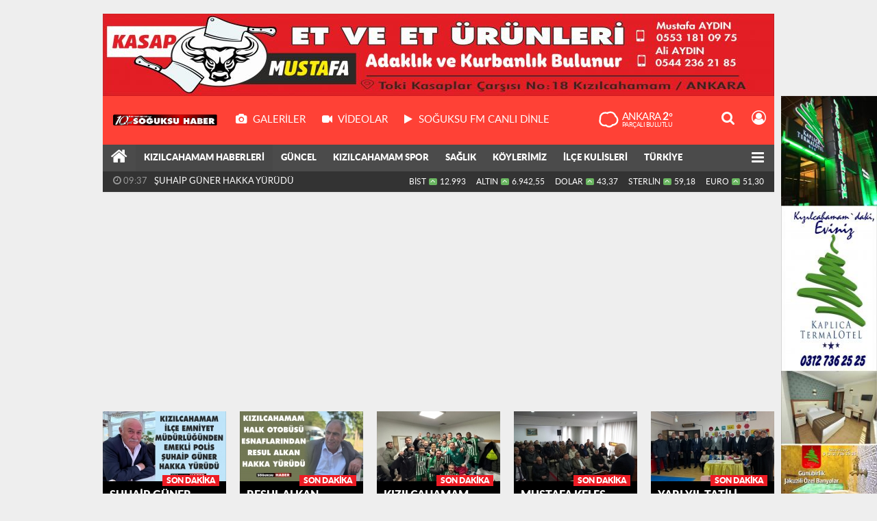

--- FILE ---
content_type: text/html; charset=utf-8
request_url: https://www.soguksuhaber.com/kizilcahamam-haberleri/leylekler-bahari-mujdeledi-h3635.html
body_size: 16349
content:
<!DOCTYPE html>
<html lang="tr" class="hs-rise hs-module-haber hsa-header-boxed hs-logo- hsa-media-white hsa-line-black hsa-headlines-wide hsa-headlines-20  no-inlinesvg hs-site-center  without-a510">
  <head>
    <title>LEYLEKLER BAHARI MÜJDELEDİ</title>
<meta charset="utf-8">
<!--meta name="viewport" content="width=device-width, initial-scale=1.0"-->
<meta name="description" content="Kızılcahamamda onlarca leyleğin yaşadığı "Leylek Apartmanı" olarak bilinen bölge leyleklerin gelmesi ile şenlendi." />
<meta name="keywords" content="" />
<meta name="news_keywords" content="" />
<meta name="robots" content="noodp"/>
<meta name="author" content="Yöremizden Dünyaya.. Soguksuhaber.com" />
<meta name="theme-color" content="#ff4136"><meta property="og:site_name" content="Yöremizden Dünyaya.. Soguksuhaber.com" />
<meta property="og:title" content="LEYLEKLER BAHARI MÜJDELEDİ" />
<meta property="og:description" content="Kızılcahamamda onlarca leyleğin yaşadığı "Leylek Apartmanı" olarak bilinen bölge leyleklerin gelmesi ile şenlendi." />
    <meta property="og:image" content="https://www.soguksuhaber.com/images/haberler/leylekler_bahari_mujdeledi_h3635.jpg" />
<meta property="og:type" content="article" />
<meta property="og:url" content="https://www.soguksuhaber.com/kizilcahamam-haberleri/leylekler-bahari-mujdeledi-h3635.html" /><meta http-equiv="refresh" content="120" /><meta name="twitter:card" content="summary_large_image" />
<meta property="og:title" content="LEYLEKLER BAHARI MÜJDELEDİ" />
<meta name="twitter:url" content="http://www.soguksuhaber.com/kizilcahamam-haberleri/leylekler-bahari-mujdeledi-h3635.html" />
<meta name="twitter:domain" content="https://www.soguksuhaber.com/" />
<meta name="twitter:site" content="" />
<meta name="twitter:title" content="LEYLEKLER BAHARI MÜJDELEDİ" />
<meta name="twitter:description" content=" Kızılcahamamda onlarca leyleğin yaşadığı "Leylek Apartmanı" olarak bilinen bölge, leyleklerin gelmesi ile şenlendi." />
<meta name="twitter:image:src" content="https://www.soguksuhaber.com/images/haberler/leylekler_bahari_mujdeledi_h3635.jpg" />
<meta property="og:image:type" content="image/jpeg" />
<meta property="og:image:width" content="925" />
<meta property="og:image:height" content="335" />

<link rel="alternate" href="https://www.soguksuhaber.com/m/kizilcahamam-haberleri/leylekler-bahari-mujdeledi-h3635.html" hreflang="tr" media="only screen and (max-width: 640px)"/>

<link href="https://www.soguksuhaber.com/_themes/hs-rise/style/compress.css" rel="stylesheet"/>
<link href="https://www.soguksuhaber.com/_themes/hs-rise/style/renk.css" rel="stylesheet"/><link href="https://www.soguksuhaber.com/_themes/hs-rise/style/print.css" rel="stylesheet" media="print"/>

<link rel="shortcut icon" href="https://www.soguksuhaber.com/_themes/hs-rise/images/favicon.ico"><link rel="canonical" href="https://www.soguksuhaber.com/kizilcahamam-haberleri/leylekler-bahari-mujdeledi-h3635.html">

<link rel="amphtml" href="https://www.soguksuhaber.com/haber/amp/3635">  <link rel="image_src" type="image/jpeg" href="https://www.soguksuhaber.com/images/haberler/leylekler_bahari_mujdeledi_h3635.jpg" />

<meta name="dc.language" content="tr">
<meta name="dc.source" content="https://www.soguksuhaber.com/">
<meta name="dc.title" content="LEYLEKLER BAHARI MÜJDELEDİ">
<meta name="dc.keywords" content="">
<meta name="dc.description" content="Kızılcahamamda onlarca leyleğin yaşadığı "Leylek Apartmanı" olarak bilinen bölge leyleklerin gelmesi ile şenlendi.">

<link rel="dns-prefetch" href="//www.soguksuhaber.com">
<link rel="dns-prefetch" href="//www.google-analytics.com">
<link rel="dns-prefetch" href="//fonts.gstatic.com">
<link rel="dns-prefetch" href="//mc.yandex.ru">
<link rel="dns-prefetch" href="//fonts.googleapis.com">
<link rel="dns-prefetch" href="//pagead2.googlesyndication.com">
<link rel="dns-prefetch" href="//googleads.g.doubleclick.net">
<link rel="dns-prefetch" href="//google.com">
<link rel="dns-prefetch" href="//gstatic.com">
<link rel="dns-prefetch" href="//connect.facebook.net">
<link rel="dns-prefetch" href="//graph.facebook.com">
<link rel="dns-prefetch" href="//linkedin.com">
<link rel="dns-prefetch" href="//ap.pinterest.com">


<!--[if gte IE 9]>
<style type="text/css">.gradient {filter: none;}</style>
<![endif]-->
<!--[if IE 7]>
<style type="text/css">.reklam.dikey.sol .fixed{margin-left:-px;}</style>
<![endif]-->

<style media="print">
  .page-header.article-header:before {
    content: '';
    background-image: url(https://www.soguksuhaber.com/images/banner/soYuksu.png);
    background-size: contain;
    background-repeat: no-repeat;
    display: block;
    height: 90px;
    margin-bottom: 20px;
  }
</style>

<script type="text/javascript">
var site_url = 'https://www.soguksuhaber.com/',
tema = 'hs-rise',
surum = '1.0.5',
sistem = '5.9.3',
theme_path = 'https://www.soguksuhaber.com/_themes/hs-rise/',
ajax_url = '_ajax/',
int_ayar = '6000',
cat_limit = '12',
headerayar = 'boxed',
poll_voted = '',
comment_approved = '',
lazyload = '0',
twitter_user  = '',
facebook_user = 'https://www.facebook.com/soguksuhaber',
popup_saat = '0',
yorum_harf_ayar = '1',
iftara_kalan_sure = '0',
namaz_default = 'ankara',
youtube_ch = '0',
uye_gir = 'Üye Girişi',
uye_ol = 'Üye Ol',
cikis_yap = 'Çıkış Yap',
hs_goster = 'Göster',
hs_gizle = 'Gizle',
hs_yorumun_devami = 'Yorumun Devamı',
hs_yrm_bos = 'Yorum alanı boş!',
hs_yrm_adyok = 'Adınızı girmediniz.',
hs_yorum_kor = 'Güvenlik sebebiyle yorum gönderme 15 saniyede bir kez yapılmalıdır!',
hs_hata = 'Hata!',
hs_data_table = '//service.tebilisim.com/puandurumu_json.php',
haber_id = '3635',baglan_fb = 'Facebook ile Bağlan',
analitik_ga = 'UA-28962579-1';
</script>


    <!--[if lt IE 9]>
      <script src="https://html5shim.googlecode.com/svn/trunk/html5.js"></script>
    <![endif]-->

    
  </head>
  <body class="hs-lch">

    
    
          <div class="row-fluid text-center reklam1"><a href="https://www.soguksuhaber.com/banner.php?id=94" target="_blank" rel="nofollow"><img src="https://www.soguksuhaber.com/thumb.php?src=https://www.soguksuhaber.com/images/banner/KASAP_MUSTAFA_SOYUKSUHABER_SYTE.jpg&w=980&h=120&q=80" width="980" height="120" style="width:980px;height: 120px;border:0" alt="banner94" class="img-responsive"/></a></div>
      
          
    <div class="hs-wrapper">

      <div class="hs-header-container hs-box-shadow hs-head-font clearfix">

  <div class="hs-header-main clearfix">

    
    
    <div class="hs-header-free">

      <div class="hs-top-line color-header-top clearfix">

        <div class="hs-header-wrapper clearfix font15">

                    <div class="hs-logo-w pull-left">

            <h6 class="hs-logo">
              <a href="https://www.soguksuhaber.com/">
                <img src="https://www.soguksuhaber.com/images/banner/soYuksu.png" alt="LEYLEKLER BAHARI MÜJDELEDİ"  style="margin-top:26.975px"/>
              </a>
            </h6>

          </div>
          
          <div class="hs-nav pull-left">

            <div class="hs-menu">

                                    <a href="https://www.soguksuhaber.com/galeri/" class="hs-nav-link hs-ripple hs-nav-gallery"><i class="fa fa-camera"></i><span> Galeriler</span></a>
                  
                                    <a href="https://www.soguksuhaber.com/webtv/" class="hs-nav-link hs-ripple hs-nav-video"><i class="fa fa-video-camera"></i><span> Videolar</span></a>
                  
                  
                  
                                    <a href="http://www.soguksufm.com/CanliDinle.aspx" class="hs-nav-link hs-ripple hs-nav-extra hs-order-last"><i class="fa fa-play"></i><span> SOĞUKSU FM CANLI DİNLE</span></a>
                  
                  <!--
                  <a href="https://www.soguksuhaber.com/sondakika-haberler.html" title="Son Dakika Haberleri" class="hs-nav-link hs-ripple "><i class="fa fa-flash"></i><span> Son Dakika</span></a>
                  -->

            </div>
          </div>
          <!-- hs-nav -->

          <div class="hs-top-right pull-right">


                    <div class="hs-wt-container pull-left">
            <canvas id="weather" width="30" height="30"></canvas>
            <div class="durum pull-right">
              <div class="hs-wt-city">Ankara <span>2°</span></div>
              <small class="hs-wt-desc">parçalı bulutlu</small>
            </div>
          </div>
          
            <div class="hs-menu hs-menu-tools pull-right">

              <a href="#hs-arama" data-toggle="modal" class="hs-nav-link hs-ripple hs-nav-search hs-order-first"><i class="fa fa-search"></i></a>

              <a href="#" data-href="#hs-uyelik" class="hs-nav-link hs-ripple hs-nav-modal hs-nav-account hs-order-last"><i class="fa fa-user-circle-o"></i></a>

            </div>

          </div>

        </div>
         <!-- hs-header-wrapper -->

      </div>
      <!-- hs-top-line -->

      <div  data-spy="affix" class="hs-nav hs-nav-superb hs-cant-select color-header-bottom clearfix">

        <div class="hs-header-wrapper clearfix font13 latowebblack">

          <div class="hs-menu">

            <a href="https://www.soguksuhaber.com/" class="hs-nav-link hs-ripple hs-nav-home hs-order-0 hs-order-first" title="Haber"><i class="fa fa-home"></i></a>

                          <a title="KIZILCAHAMAM HABERLERİ Haberleri" href="https://www.soguksuhaber.com/kizilcahamam-haberleri/" id="k1" class="hs-nav-link hs-ripple hs-nav-1 current hs-order-1"   >KIZILCAHAMAM HABERLERİ</a>
<a title="GÜNCEL Haberleri" href="https://www.soguksuhaber.com/guncel/" id="k2" class="hs-nav-link hs-ripple hs-nav-2 hs-order-2"   >GÜNCEL</a>
<a title="KIZILCAHAMAM SPOR Haberleri" href="https://www.soguksuhaber.com/kizilcahamam-spor/" id="k5" class="hs-nav-link hs-ripple hs-nav-5 hs-order-3"   >KIZILCAHAMAM SPOR</a>
<a title="SAĞLIK Haberleri" href="https://www.soguksuhaber.com/saglik/" id="k6" class="hs-nav-link hs-ripple hs-nav-6 hs-order-4"   >SAĞLIK</a>
<a title="KÖYLERİMİZ Haberleri" href="https://www.soguksuhaber.com/koylerimiz/" id="k7" class="hs-nav-link hs-ripple hs-nav-7 hs-order-5"   >KÖYLERİMİZ</a>
<a title="İLÇE KULİSLERİ Haberleri" href="https://www.soguksuhaber.com/ilce-kulisleri/" id="k9" class="hs-nav-link hs-ripple hs-nav-9 hs-order-6"   >İLÇE KULİSLERİ</a>
<a title="TÜRKİYE Haberleri" href="https://www.soguksuhaber.com/turkiye/" id="k10" class="hs-nav-link hs-ripple hs-nav-10 hs-order-7"   >TÜRKİYE</a>
<a title="OTEL & KONAKLAMA Haberleri" href="https://www.soguksuhaber.com/otel-konaklama/" id="k12" class="hs-nav-link hs-ripple hs-nav-12 hs-order-8"   >OTEL & KONAKLAMA</a>
            
            
            
          </div>


          <div class="hs-nav-toggle hs-nav-link hs-ripple" ><i class="fa fa-bars"></i></div>
        </div>

      </div>
      <!-- hs-nav-superb -->

    </div> <!-- hs-header-free -->

  </div>

  <div class="hs-header-line  clearfix">
    <div class="hs-header-wrapper clearfix">

      <div class="hs-lm-container font12">

        <div id="haber-bandi" class="carousel slide">
          <div class="carousel-inner">
                      <div class="item hs-lm-item active">
              <span class="hs-lm-time">
                <i class="fa fa-clock-o"></i> <span>09:37</span>
              </span>
              <a href="https://www.soguksuhaber.com/kizilcahamam-haberleri/suhaip-guner-hakka-yurudu-h10286.html" title="ŞUHAİP GÜNER HAKKA YÜRÜDÜ"  class="hs-lm-title">ŞUHAİP GÜNER HAKKA YÜRÜDÜ</a>
            </div>
                        <div class="item hs-lm-item">
              <span class="hs-lm-time">
                <i class="fa fa-clock-o"></i> <span>11:07</span>
              </span>
              <a href="https://www.soguksuhaber.com/kizilcahamam-haberleri/resul-alkan-hakka-yurudu-h10284.html" title="RESUL ALKAN HAKKA YÜRÜDÜ"  class="hs-lm-title">RESUL ALKAN HAKKA YÜRÜDÜ</a>
            </div>
                        <div class="item hs-lm-item">
              <span class="hs-lm-time">
                <i class="fa fa-clock-o"></i> <span>10:35</span>
              </span>
              <a href="https://www.soguksuhaber.com/kizilcahamam-haberleri/kizilcahamam-belediyespor-rakibini-9-0-yendi-h10283.html" title="KIZILCAHAMAM BELEDİYESPOR RAKİBİNİ 9-0 YENDİ"  class="hs-lm-title">KIZILCAHAMAM BELEDİYESPOR RAKİBİNİ 9-0 YENDİ</a>
            </div>
                        <div class="item hs-lm-item">
              <span class="hs-lm-time">
                <i class="fa fa-clock-o"></i> <span>13:36</span>
              </span>
              <a href="https://www.soguksuhaber.com/kizilcahamam-haberleri/mustafa-keles-yeniden-oda-baskani-secildi-h10282.html" title="MUSTAFA KELEŞ YENİDEN ODA BAŞKANI SEÇİLDİ"  class="hs-lm-title">MUSTAFA KELEŞ YENİDEN ODA BAŞKANI SEÇİLDİ</a>
            </div>
                        <div class="item hs-lm-item">
              <span class="hs-lm-time">
                <i class="fa fa-clock-o"></i> <span>13:32</span>
              </span>
              <a href="https://www.soguksuhaber.com/kizilcahamam-haberleri/karneler-alindi-yari-yil-tatili-basladi-2-h10281.html" title="KARNELER ALINDI YARI YIL TATİLİ BAŞLADI"  class="hs-lm-title">KARNELER ALINDI YARI YIL TATİLİ BAŞLADI</a>
            </div>
                        <div class="item hs-lm-item">
              <span class="hs-lm-time">
                <i class="fa fa-clock-o"></i> <span>13:20</span>
              </span>
              <a href="https://www.soguksuhaber.com/kizilcahamam-haberleri/leo-premium-giyim-magazasi-acildi-h10279.html" title="LEO PREMİUM GİYİM MAĞAZASI AÇILDI"  class="hs-lm-title">LEO PREMİUM GİYİM MAĞAZASI AÇILDI</a>
            </div>
                        <div class="item hs-lm-item">
              <span class="hs-lm-time">
                <i class="fa fa-clock-o"></i> <span>13:16</span>
              </span>
              <a href="https://www.soguksuhaber.com/kizilcahamam-haberleri/kizilcahamam-armada-avm-de-tanitiliyor-2-h10278.html" title="KIZILCAHAMAM ARMADA AVM&#039;DE TANITILIYOR"  class="hs-lm-title">KIZILCAHAMAM ARMADA AVM&#039;DE TANITILIYOR</a>
            </div>
                        <div class="item hs-lm-item">
              <span class="hs-lm-time">
                <i class="fa fa-clock-o"></i> <span>08:54</span>
              </span>
              <a href="https://www.soguksuhaber.com/kizilcahamam-haberleri/bugun-mirac-kandili-5-h10276.html" title="BUGÜN MİRAÇ KANDİLİ"  class="hs-lm-title">BUGÜN MİRAÇ KANDİLİ</a>
            </div>
                        <div class="item hs-lm-item">
              <span class="hs-lm-time">
                <i class="fa fa-clock-o"></i> <span>08:51</span>
              </span>
              <a href="https://www.soguksuhaber.com/kizilcahamam-haberleri/ankarada-birlik-dernegi-baskan-ceylani-agirladi-h10275.html" title="ANKARADA BİRLİK DERNEĞİ BAŞKAN  CEYLANI AĞIRLADI"  class="hs-lm-title">ANKARADA BİRLİK DERNEĞİ BAŞKAN  CEYLANI AĞIRLADI</a>
            </div>
                        <div class="item hs-lm-item">
              <span class="hs-lm-time">
                <i class="fa fa-clock-o"></i> <span>14:16</span>
              </span>
              <a href="https://www.soguksuhaber.com/kizilcahamam-haberleri/esen-keskin-camlidere-ilce-milli-egitim-muduru-oldu-h10274.html" title="ESEN KESKİN ÇAMLIDERE İLÇE MİLLİ EĞİTİM MÜDÜRÜ OLDU"  class="hs-lm-title">ESEN KESKİN ÇAMLIDERE İLÇE MİLLİ EĞİTİM MÜDÜRÜ OLDU</a>
            </div>
                      </div>
        </div>

      </div>

      <div class="pull-right">

                <div class="hs-cr-container font12">
          <div class="hs-cr-div hs-cr-bist">
            <div class="hs-cr-line first">
              BİST<span class="hs-cr-status fa fa-angle-up"></span>
            </div>
            <div class="hs-cr-line second">
              <span class="hs-cr-rate">12.993</span>
            </div>
          </div>
          <div class="hs-cr-div hs-cr-altin">
            <div class="hs-cr-line first">
              ALTIN<span class="hs-cr-status fa fa-angle-up"></span>
            </div>
            <div class="hs-cr-line second">
              <span class="hs-cr-rate">6.942,55</span>
            </div>
          </div>
          <div class="hs-cr-div hs-cr-dolar">
            <div class="hs-cr-line first">
              DOLAR<span class="hs-cr-status fa fa-angle-up"></span>
            </div>
            <div class="hs-cr-line second">
              <span class="hs-cr-rate">43,37</span>
            </div>
          </div>
          <div class="hs-cr-div hs-cr-sterlin">
            <div class="hs-cr-line first">
              STERLİN<span class="hs-cr-status fa fa-angle-up"></span>
            </div>
            <div class="hs-cr-line second">
              <span class="hs-cr-rate">59,18</span>
            </div>
          </div>
          <div class="hs-cr-div hs-cr-euro">
            <div class="hs-cr-line first">
              EURO<span class="hs-cr-status fa fa-angle-up"></span>
            </div>
            <div class="hs-cr-line second">
              <span class="hs-cr-rate">51,30</span>
            </div>
          </div>
        </div>
        
      </div>

    </div>

  </div>
  <!-- hs-header-line -->

</div>

      
      <div class="container hs-go-center shadow">
        <div class="hs-row hs-top-block">
          
<div data-hsm="banner" data-hsid="87" class="reklam-fluid reklam reklam106"><script async src="//pagead2.googlesyndication.com/pagead/js/adsbygoogle.js"></script>
<!-- reklam1 -->
<ins class="adsbygoogle"
 style="display:block"
 data-ad-client="ca-pub-5868557548729269"
 data-ad-slot="9650947361"
 data-ad-format="auto"></ins>
<script>
(adsbygoogle = window.adsbygoogle || []).push({});
</script></div>
<div class="hs-cuff-container hs-cuff-five hs-head-font hs-margin-bottom clearfix">
    <div data-hsm="haberler" data-hsid="10286" class="span hs-item hs-box-shadow hs-img-hoverX sondakika">
    <a href="https://www.soguksuhaber.com/kizilcahamam-haberleri/suhaip-guner-hakka-yurudu-h10286.html" title="ŞUHAİP GÜNER HAKKA YÜRÜDÜ" >
      <div class="hs-item-img">
        <img src="https://www.soguksuhaber.com/images/haberler/ustmanset/2026/01/70a6d215-17da-4c36-9f73-f7cb6106fdda.jpg" alt="ŞUHAİP GÜNER HAKKA YÜRÜDÜ"  />
      </div>
            <div class="sondakikaText latowebblack hs-font-up">Son Dakika</div>      <div class="hs-item-title">ŞUHAİP GÜNER HAKKA YÜRÜDÜ</div>
          </a>
  </div>
    <div data-hsm="haberler" data-hsid="10284" class="span hs-item hs-box-shadow hs-img-hoverX sondakika">
    <a href="https://www.soguksuhaber.com/kizilcahamam-haberleri/resul-alkan-hakka-yurudu-h10284.html" title="RESUL ALKAN HAKKA YÜRÜDÜ" >
      <div class="hs-item-img">
        <img src="https://www.soguksuhaber.com/images/haberler/ustmanset/2026/01/09781dc9-9756-47fa-a172-1a0dff8342fa.jpg" alt="RESUL ALKAN HAKKA YÜRÜDÜ"  />
      </div>
            <div class="sondakikaText latowebblack hs-font-up">Son Dakika</div>      <div class="hs-item-title">RESUL ALKAN HAKKA YÜRÜDÜ</div>
          </a>
  </div>
    <div data-hsm="haberler" data-hsid="10283" class="span hs-item hs-box-shadow hs-img-hoverX sondakika">
    <a href="https://www.soguksuhaber.com/kizilcahamam-haberleri/kizilcahamam-belediyespor-rakibini-9-0-yendi-h10283.html" title="KIZILCAHAMAM BELEDİYESPOR RAKİBİNİ 9-0 YENDİ" >
      <div class="hs-item-img">
        <img src="https://www.soguksuhaber.com/images/haberler/ustmanset/2026/01/619111813_1299861258617475_3166862240986983703_n.jpg" alt="KIZILCAHAMAM BELEDİYESPOR RAKİBİNİ 9-0 YENDİ"  />
      </div>
            <div class="sondakikaText latowebblack hs-font-up">Son Dakika</div>      <div class="hs-item-title">KIZILCAHAMAM BELEDİYESPOR RAKİBİNİ 9-0 YENDİ</div>
          </a>
  </div>
    <div data-hsm="haberler" data-hsid="10282" class="span hs-item hs-box-shadow hs-img-hoverX sondakika">
    <a href="https://www.soguksuhaber.com/kizilcahamam-haberleri/mustafa-keles-yeniden-oda-baskani-secildi-h10282.html" title="MUSTAFA KELEŞ YENİDEN ODA BAŞKANI SEÇİLDİ" >
      <div class="hs-item-img">
        <img src="https://www.soguksuhaber.com/images/haberler/ustmanset/2026/01/617991360_1298245902112344_1992210360462967677_n.jpg" alt="MUSTAFA KELEŞ YENİDEN ODA BAŞKANI SEÇİLDİ"  />
      </div>
            <div class="sondakikaText latowebblack hs-font-up">Son Dakika</div>      <div class="hs-item-title">MUSTAFA KELEŞ YENİDEN ODA BAŞKANI...</div>
          </a>
  </div>
    <div data-hsm="haberler" data-hsid="10281" class="span hs-item hs-box-shadow hs-img-hoverX sondakika">
    <a href="https://www.soguksuhaber.com/kizilcahamam-haberleri/karneler-alindi-yari-yil-tatili-basladi-2-h10281.html" title="KARNELER ALINDI YARI YIL TATİLİ BAŞLADI" >
      <div class="hs-item-img">
        <img src="https://www.soguksuhaber.com/images/haberler/ustmanset/2026/01/615558955_18096203858508464_8284521451775673487_n.jpg" alt="KARNELER ALINDI YARI YIL TATİLİ BAŞLADI"  />
      </div>
            <div class="sondakikaText latowebblack hs-font-up">Son Dakika</div>      <div class="hs-item-title">YARI YIL TATİLİ BAŞLADI</div>
          </a>
  </div>
  
</div>


        </div>
      </div>

      
      <div class="container hs-go-center hs-main-container hs-rise nopadding" >

      
      
      
      
      <div class="row">

                <div class="page-header article-header">
          <h3 class="title hs-share-title hs-title-font-2">LEYLEKLER BAHARI MÜJDELEDİ</h3>
          <p class="lead hs-head-font"> Kızılcahamamda onlarca leyleğin yaşadığı "Leylek Apartmanı" olarak bilinen bölge, leyleklerin gelmesi ile şenlendi.</p>
        </div>
                
        <!-- Sol Blok -->
        <div id="main" class="span8 fix">
          
<div id="haberler">
  <div class="haber-kapsa haber-3635">
  <article id="haber-3635" class="clearfix">

    
          <header style="display:none">
        <h1>LEYLEKLER BAHARI MÜJDELEDİ</h1>
        <p> Kızılcahamamda onlarca leyleğin yaşadığı "Leylek Apartmanı" olarak bilinen bölge, leyleklerin gelmesi ile şenlendi.</p>
      </header>
    

      <div class="hs-article-editor clearfix" >
                  <div class="hs-editor">
                        <div class="hs-editor-img pull-left">
              <img src="https://www.soguksuhaber.com/_themes/hs-rise/images/no_author.jpg" alt="uğur demirbaş" />
            </div>
                        <div class="hs-editor-name pull-left">
              uğur demirbaş            </div>
          </div>
                <div class="pull-right muted"><i class="fa fa-calendar" aria-hidden="true"></i> <span class="tarih-degistir" data-date="2016-04-04 17:23:23">04 Nisan 2016 Pazartesi 17:23</span></div>
        <div class="pull-right muted" style="margin-right:20px;"><i class="fa fa-eye" aria-hidden="true"></i> <b class="hit-haber3635">863</b> Okunma</div>      </div>

              <div class="clearfix newspic">
      <span>
        <img src="https://www.soguksuhaber.com/images/haberler/leylekler_bahari_mujdeledi_h3635.jpg" alt="LEYLEKLER BAHARI MÜJDELEDİ" title="LEYLEKLER BAHARI MÜJDELEDİ" />
      </span>
    </div>

    <div class="hs-article-tools hs-margin-bottom clearfix">
      <div id="paylas" class="hs-paylas paylas-haber-3635"></div>
      
<div class="hs-character hs-head-font secilemez">
  <span class="print hs-bgch" onclick="javascript:window.print()"><i class="fa fa-print print" aria-hidden="true"></i></span>
  <span onclick="textClear(3635,'haber')" class="font hs-bgch"><i class="fa fa-undo" aria-hidden="true"></i></span>
  <span onclick="textUp(3635,'haber')" class="text_bigger hs-bgch"><i class="fa fa-font" aria-hidden="true"></i><i class="fa fa-plus" aria-hidden="true"></i></span>
  <span onclick="textDown(3635,'haber')" class="text_smaller hs-bgch"><i class="fa fa-font" aria-hidden="true"></i><i class="fa fa-minus" aria-hidden="true"></i></span>
</div>
    </div>
      

  <div id="newstext" class="clearfix page-content content-detail hs-haber3635-tt">
    
                        <div id="newsbody"><div id="news_content" class="text_content" itemprop="articleBody">
<p>&#160;Kızılcahamamda onlarca leyleğin yaşadığı "Leylek Apartmanı"  olarak bilinen bölge, leyleklerin gelmesi ile şenlendi.</p>
<p>Baharın  müjdecisi olarak bilinen leylekler&#160; Kızılcahamamda  kendilerini gösterdi. İlçenin girişinde bir benzin istasyonunda Leylek  Apartmanı olarak bilinen bölgeye onlarca leylek yuva kurdu. Kızılcahamam  halkının da çok sevdiği leylekler için benzin istasyonundaki leylek  yuvaları, 300 bin TL para harcanarak işadamı Ömer İlhan tarafından  yaptırılmıştı.</p>
</div>
<div style="overflow: hidden; color: rgb(0, 0, 0); background-color: rgb(255, 255, 255); text-align: left; text-decoration: none; border: medium none;"></div></div>
        <div data-hsm="banner" data-hsid="88" class="reklam reklam136 text-center"><script async src="//pagead2.googlesyndication.com/pagead/js/adsbygoogle.js"></script>
<!-- reklam1 -->
<ins class="adsbygoogle"
 style="display:block"
 data-ad-client="ca-pub-5868557548729269"
 data-ad-slot="9650947361"
 data-ad-format="auto"></ins>
<script>
(adsbygoogle = window.adsbygoogle || []).push({});
</script></div>                
    <div class="clearfix muted pull-right"><i>Son Güncelleme:</i> <span>04.04.2016 17:51</span></div>  </div>

  </article>

  
  
  <div id="yorumyap" style="margin:0"></div>
  
      <div class="hs-box-comments clearfix">
      <div class="hs-single-header hs-head-font hs-font-up clearfix">
        <div class="hs-header-title hs-bcd pull-left"><i class="fa fa-comments-o" aria-hidden="true"></i> Yorumlar</div>
      </div>
              <div id="yorumlar">
            <ul class="nav nav-tabs" id="ytab">
              <li class="active"><a href="#yorumpanel" data-toggle="tab">Yorum Gönder <span class="label label-important">1</span></a></li>
               <li><a href="#facebookpanel" class="fbyorum hs-sdch" data-toggle="tab">Facebook Yorumları <span class="label label-inverse"><fb:comments-count href="https://www.soguksuhaber.com/kizilcahamam-haberleri/leylekler-bahari-mujdeledi-h3635.html">0</fb:comments-count></span></a></li>            </ul>

            <div class="tab-content">
                              <div class="tab-pane active" id="yorumpanel">
                                    <div id="yp3635" class="yorumlar panel">
                    <div id="yorumpaneli" class="row-fluid">
                    <form  name="comment" class="comment_form clearfix" id="addcomment">
                        <div class="span1">
                                                        <img src="https://www.soguksuhaber.com/_themes/hs-rise/images/no_author.jpg" alt="Avatar" class="img-rounded"/>                        </div>
                        <div class="span11">
                            <div class="row-fluid">
                                <div class="input-prepend span6">
                                    <span class="add-on">Adınız</span>
                                    <input name="isim"  class="span10 adsoyad" type="text"  id="adsoyad" size="30" maxlength="50"  title="Ad soyad gerekli!" />
                                </div>
                            </div>
                            <textarea name="yorum" maxlength="1000" class="span12" id="comment_field" onkeyup="textKey(this.form)" placeholder="Yorum yazmak için bu alanı kullanabilirsiniz. Yorum yazarken lütfen aşağıda yazılan uyarıları göz önünde bulundurunuz!"></textarea>
                            <div class="span12" style="margin:0;">
                            <div class="answer span5" style="display:none;">Yanıt: <b>@name</b> <a href="javascript:void(0)" class="kaldir">x</a></div>
                            <a href="javascript:void(0)" onclick="javascript:comment_send(3635);return false;" class="btn hs-sdch btn-warning pull-right">Yorum Gönder</a>
                            <div class="karakter span4 pull-right">Kalan Karakter: <input name="character" id="character" disabled size="3" value="1000"></div></div>
                        </div>
                        <input type="hidden" name="hid" value="3635" />
                        <input type="hidden" name="uid" value="0" />
                        <input type="hidden" name="tip" value="haber" />
                        <input type="hidden" name="cevap" value="" class="answer" />
                        <input type="hidden" name="cevap_id" value="0" class="cevap_id" />
                        <input type="hidden" name="token" value="e2df33c19c3c632f806feac4e44e1b8607c11ab9" />

                    </form>
                    </div>
                    <div class="alert">Yorumunuz onaylanmak üzere yöneticiye iletilmiştir.<a class="close" data-dismiss="alert" href="#">&times;</a></div>
                </div>
                <div class="alert alert-block alert-error fade in" style="display:block;margin-top:15px;">
                    <button type="button" class="close" data-dismiss="alert">×</button>
                    <strong>Dikkat!</strong> Suç teşkil edecek, yasadışı, tehditkar, rahatsız edici, hakaret ve küfür içeren, aşağılayıcı, küçük düşürücü, kaba, müstehcen, ahlaka aykırı, kişilik haklarına zarar verici ya da benzeri niteliklerde içeriklerden doğan her türlü mali, hukuki, cezai, idari sorumluluk içeriği gönderen Üye/Üyeler’e aittir.                </div>
            

                        <div id="comment_list">
                  
                        <div class="comment_box row-fluid" id="comment_3066">
                            <div class="span1"><img src="https://www.soguksuhaber.com/_themes/hs-rise/images/no_author.jpg" alt="Avatar" /></div>
                            <div class="span11">
                              <b>ÌMAM</b>                               <small class="time"><span class="tarih-once" data-date="2016-04-04 17:37:05"> 2016-04-04 17:37:05</span></small>
                              <p class="text">Allah razi olsun bu isadamindan </p>

                              <div class="buttons">
                                <div class="reply"><a href="javascript:void(0)" class="cevapla pull-left" data-cevaplanan="@ÌMAM" id="3066"><span class="glyphicons unshare"></span> Cevapla</a></div>

                                <a href="javascript:void(0)" class="like pull-left like3066" onclick="like(3066,'ajax_comment_like.php?like', 0)"><span class="glyphicons thumbs_up"></span> Beğen (<abbr id="wh_comlike3066">0</abbr>)</a>
                                <a href="javascript:void(0)" class="dislike pull-left dislike3066" onclick="like(3066,'ajax_comment_like.php?dislike', 1)"><span class="glyphicons thumbs_down"></span> Beğenmedim! (<abbr id="wh_comdislike3066">0</abbr>)</a>
                              </div>

                            </div>
                        </div>



                        <!-- //Yoruma ait cevaplanan yorumları listeleyelim -->
                                                <!-- Yoruma ait cevaplanan yorumları listeleyelim// -->




                                                </div> <!-- #comment_list -->
            
            
            </div> <!-- .tab-pane -->

                          <div class="tab-pane yorumlar fbpanel" id="facebookpanel">
                <div class="row-fluid">
                  <div id="fb-root"></div>
                  <script>(function(d, s, id) {
                    var js, fjs = d.getElementsByTagName(s)[0];
                    if (d.getElementById(id)) return;
                    js = d.createElement(s); js.id = id;
                    js.src = "//connect.facebook.net/tr_TR/all.js#xfbml=1";
                    fjs.parentNode.insertBefore(js, fjs);
                  }(document, 'script', 'facebook-jssdk'));</script>
                  <div class="fb-comments" data-href="https://www.soguksuhaber.com/kizilcahamam-haberleri/leylekler-bahari-mujdeledi-h3635.html" data-width="603" data-colorscheme="light" data-numposts="10"></div>
                </div> <!-- #facebookpanel -->
              </div>
            
          </div> <!-- .tab-content -->

        </div> <!-- #yorumlar -->
    </div>
  
  <span class="hidden-modul" style="display:none">haber</span>
  <span class="hidden-id" style="display:none">3635</span>
  <span class="hidden-sayfa" style="display:none">false</span>
</div> <!-- .haber-kapsa.haber-3635 -->

<div class="hs-box hs-box-related hs-mb-20 clearfix">
  <div class="hs-single-header hs-head-font hs-font-up clearfix">
    <div class="hs-header-title hs-bcd pull-left"><i class="fa fa-bookmark-o" aria-hidden="true"></i> İlgili Haberler</div>
  </div>
  <div class="hs-content hs-content-three hs-head-font clearfix">
          <div class="span hs-item hs-beh hs-kill-ml">
        <a href="https://www.soguksuhaber.com/kizilcahamam-haberleri/suhaip-guner-hakka-yurudu-h10286.html"  title="ŞUHAİP GÜNER HAKKA YÜRÜDÜ">
          <div class="hs-item-img"><img src="https://www.soguksuhaber.com/images/haberler/thumbs/2026/01/suhaip_guner_hakka_yurudu_h10286_25d7f.jpg" alt="ŞUHAİP GÜNER HAKKA YÜRÜDÜ" /></div>
          <div class="hs-item-caption hs-mt-10 font15">
            <div class="hs-item-title">ŞUHAİP GÜNER HAKKA YÜRÜDÜ</div>
          </div>
        </a>
      </div>
            <div class="span hs-item hs-beh">
        <a href="https://www.soguksuhaber.com/kizilcahamam-haberleri/resul-alkan-hakka-yurudu-h10284.html"  title="RESUL ALKAN HAKKA YÜRÜDÜ">
          <div class="hs-item-img"><img src="https://www.soguksuhaber.com/images/haberler/thumbs/2026/01/resul_alkan_hakka_yurudu_h10284_c33e4.jpg" alt="RESUL ALKAN HAKKA YÜRÜDÜ" /></div>
          <div class="hs-item-caption hs-mt-10 font15">
            <div class="hs-item-title">RESUL ALKAN HAKKA YÜRÜDÜ</div>
          </div>
        </a>
      </div>
            <div class="span hs-item hs-beh">
        <a href="https://www.soguksuhaber.com/kizilcahamam-haberleri/kizilcahamam-belediyespor-rakibini-9-0-yendi-h10283.html"  title="KIZILCAHAMAM BELEDİYESPOR RAKİBİNİ 9-0 YENDİ">
          <div class="hs-item-img"><img src="https://www.soguksuhaber.com/images/haberler/thumbs/2026/01/kizilcahamam-belediyespor-rakibini-9-0-yendi_11f21.jpg" alt="KIZILCAHAMAM BELEDİYESPOR RAKİBİNİ 9-0 YENDİ" /></div>
          <div class="hs-item-caption hs-mt-10 font15">
            <div class="hs-item-title">KIZILCAHAMAM BELEDİYESPOR RAKİBİNİ 9-0 YENDİ</div>
          </div>
        </a>
      </div>
        </div>
</div>


</div>
<a href="https://www.soguksuhaber.com/kizilcahamam-haberleri/futbol-turnuvasi-basladi-h3636.html" id="sonrakiHaber"></a>

  <div data-hsm="banner" data-hsid="89" class="reklam reklam138"><a href="https://www.soguksuhaber.com/banner.php?id=89" target="_blank" rel="nofollow"><img src="https://www.soguksuhaber.com/thumb.php?src=https://www.soguksuhaber.com/images/banner/METYN_UNLU_TESYS_1.jpg&w=652&h=400&q=80" width="652" height="400" style="width:652px;height: 400px;border:0" alt="banner89" class="img-responsive"/></a></div>        </div>

                <!-- Sağ Blok -->
        <div id="sidebar" class="sidebar span4 fix">
            
          
  
  
  
  <div class="hs-panel hs-free-bg hs-panel-social hs-margin-bottom hs-head-font add-last clearfix">
            <div class="hs-social-block hs-facebook">
        <i class="fa fa-facebook"></i><a href="https://facebook.com/https://www.facebook.com/soguksuhaber" class="hs-sdch" target="_blank" rel="nofollow"> <strong class="hs-facebook-count">509</strong> BEĞENİ</a>
        <a href="https://facebook.com/https://www.facebook.com/soguksuhaber" class="pull-right hs-sdch" target="_blank" rel="nofollow">Beğen</a>
      </div>
                          </div>

  <div data-hsm="banner" data-hsid="84" class="reklam reklam202"><script async src="//pagead2.googlesyndication.com/pagead/js/adsbygoogle.js"></script>
<!-- reklam1 -->
<ins class="adsbygoogle"
 style="display:block"
 data-ad-client="ca-pub-5868557548729269"
 data-ad-slot="9650947361"
 data-ad-format="auto"></ins>
<script>
(adsbygoogle = window.adsbygoogle || []).push({});
</script></div>
<div id="hs-sb-yazarlar" class="hs-panel hs-panel-authors hs-authors hs-carousel-control hs-margin-bottom carousel slid clearfix">
  <div class="hs-single-header hs-head-font hs-font-up clearfix">
    <div class="hs-header-title pull-left"><a href="https://www.soguksuhaber.com/yazarlar" title="Yazarlar"><i class="fa fa-pencil"></i> Yazarlar</a></div>
    <a class="pull-right carousel-control" href="#hs-sb-yazarlar" data-slide="next"><i class="fa fa-angle-double-right"></i></a>
    <a class="pull-right carousel-control" href="#hs-sb-yazarlar" data-slide="prev"><i class="fa fa-angle-double-left"></i></a>
  </div>
  <div class="hs-panel-content carousel-inner clearfix">
      <div class="active item">
              <div data-hsm="makaleler" data-hsid="131" class="hs-author">
          <div class="hs-author-img pull-left">
              <a href="https://www.soguksuhaber.com/profil/6/selim-senol" title="Selim ŞENOL" ><img src="https://www.soguksuhaber.com/images/yazarlar/thumbs/selim2.jpg" alt="Selim ŞENOL"></a>
          </div>
          <div class="hs-author-content hs-author-mid">
            <div class="hs-author-name hs-title-font">
              <a href="https://www.soguksuhaber.com/profil/6/selim-senol" title="                      ÇITAK’ MIYIZ ??? " >Selim ŞENOL</a>
            </div>
            <div class="hs-author-article hs-head-font">
              <a href="https://www.soguksuhaber.com/----------------------citak-miyiz---makale,131.html" title="                      ÇITAK’ MIYIZ ??? " >                      ÇITAK’ MIYIZ ??? </a>
            </div>
          </div>
        </div>
                <div data-hsm="makaleler" data-hsid="223" class="hs-author">
          <div class="hs-author-img pull-left">
              <a href="https://www.soguksuhaber.com/profil/8/yusuf-akgul" title="Yusuf AKGÜL" ><img src="https://www.soguksuhaber.com/images/yazarlar/thumbs/yusuf_akgyl_yazar.jpg" alt="Yusuf AKGÜL"></a>
          </div>
          <div class="hs-author-content hs-author-mid">
            <div class="hs-author-name hs-title-font">
              <a href="https://www.soguksuhaber.com/profil/8/yusuf-akgul" title="DİL BAYRAMI ÖNCESİNDE CENGİZ DAĞCI’YI KAYBETMEK…" >Yusuf AKGÜL</a>
            </div>
            <div class="hs-author-article hs-head-font">
              <a href="https://www.soguksuhaber.com/dil-bayrami-oncesinde-cengiz-dagciyi-kaybetmek-makale,223.html" title="DİL BAYRAMI ÖNCESİNDE CENGİZ DAĞCI’YI KAYBETMEK…" >DİL BAYRAMI ÖNCESİNDE CENGİZ DAĞCI’YI KAYBETMEK…</a>
            </div>
          </div>
        </div>
                <div data-hsm="makaleler" data-hsid="109" class="hs-author">
          <div class="hs-author-img pull-left">
              <a href="https://www.soguksuhaber.com/profil/9/av-murat-sucu" title="Av. Murat SUCU" ><img src="https://www.soguksuhaber.com/images/yazarlar/thumbs/muraat.jpg" alt="Av. Murat SUCU"></a>
          </div>
          <div class="hs-author-content hs-author-mid">
            <div class="hs-author-name hs-title-font">
              <a href="https://www.soguksuhaber.com/profil/9/av-murat-sucu" title="AKP ÇÖZÜMLEMESİ HAŞHAŞİ BİLMECESİ PEKEKENİNABECESİ 2" >Av. Murat SUCU</a>
            </div>
            <div class="hs-author-article hs-head-font">
              <a href="https://www.soguksuhaber.com/akp-cozumlemesi-hashasi-bilmecesi-pekekeninabecesi-2-makale,109.html" title="AKP ÇÖZÜMLEMESİ HAŞHAŞİ BİLMECESİ PEKEKENİNABECESİ 2" >AKP ÇÖZÜMLEMESİ HAŞHAŞİ BİLMECESİ PEKEKENİNABECESİ 2</a>
            </div>
          </div>
        </div>
              </div>
      <div class="item">
                <div data-hsm="makaleler" data-hsid="226" class="hs-author">
          <div class="hs-author-img pull-left">
              <a href="https://www.soguksuhaber.com/profil/1/nizamettin-ozturk" title="Nizamettin ÖZTÜRK" ><img src="https://www.soguksuhaber.com/images/yazarlar/thumbs/nizamettin_ozturk_yazlYk.jpg" alt="Nizamettin ÖZTÜRK"></a>
          </div>
          <div class="hs-author-content hs-author-mid">
            <div class="hs-author-name hs-title-font">
              <a href="https://www.soguksuhaber.com/profil/1/nizamettin-ozturk" title="GÖNÜL  GÖZÜNDEN  AŞK  DAMLAR… 2" >Nizamettin ÖZTÜRK</a>
            </div>
            <div class="hs-author-article hs-head-font">
              <a href="https://www.soguksuhaber.com/gonul-gozunden-ask-damlar-2-makale,226.html" title="GÖNÜL  GÖZÜNDEN  AŞK  DAMLAR… 2" >GÖNÜL  GÖZÜNDEN  AŞK  DAMLAR… 2</a>
            </div>
          </div>
        </div>
                <div data-hsm="makaleler" data-hsid="176" class="hs-author">
          <div class="hs-author-img pull-left">
              <a href="https://www.soguksuhaber.com/profil/10/bulet-uyar" title="BÜLET UYAR" ><img src="https://www.soguksuhaber.com/images/yazarlar/thumbs/DSC_1554.jpg" alt="BÜLET UYAR"></a>
          </div>
          <div class="hs-author-content hs-author-mid">
            <div class="hs-author-name hs-title-font">
              <a href="https://www.soguksuhaber.com/profil/10/bulet-uyar" title="FUTBOL ŞÖLENİ BAŞLADI" >BÜLET UYAR</a>
            </div>
            <div class="hs-author-article hs-head-font">
              <a href="https://www.soguksuhaber.com/futbol-soleni-basladi-makale,176.html" title="FUTBOL ŞÖLENİ BAŞLADI" >FUTBOL ŞÖLENİ BAŞLADI</a>
            </div>
          </div>
        </div>
                <div data-hsm="makaleler" data-hsid="235" class="hs-author">
          <div class="hs-author-img pull-left">
              <a href="https://www.soguksuhaber.com/profil/11/yigit-isik" title="YİĞİT IŞIK" ><img src="https://www.soguksuhaber.com/images/yazarlar/thumbs/bf76d2be-3c9c-4275-8521-050a31d0b4ba.jpg" alt="YİĞİT IŞIK"></a>
          </div>
          <div class="hs-author-content hs-author-mid">
            <div class="hs-author-name hs-title-font">
              <a href="https://www.soguksuhaber.com/profil/11/yigit-isik" title="GÖZLER SAHADA, KALPLER ELAZIĞ&#039;DA" >YİĞİT IŞIK</a>
            </div>
            <div class="hs-author-article hs-head-font">
              <a href="https://www.soguksuhaber.com/gozler-sahada-kalpler-elazig-da-makale,235.html" title="GÖZLER SAHADA, KALPLER ELAZIĞ&#039;DA" >GÖZLER SAHADA, KALPLER ELAZIĞ&#039;DA</a>
            </div>
          </div>
        </div>
              </div>
      <div class="item">
                <div data-hsm="makaleler" data-hsid="247" class="hs-author">
          <div class="hs-author-img pull-left">
              <a href="https://www.soguksuhaber.com/profil/12/ahmet-ilhan" title="AHMET İLHAN" ><img src="https://www.soguksuhaber.com/images/yazarlar/thumbs/YAZAR_AHMET_YLHAN.jpg" alt="AHMET İLHAN"></a>
          </div>
          <div class="hs-author-content hs-author-mid">
            <div class="hs-author-name hs-title-font">
              <a href="https://www.soguksuhaber.com/profil/12/ahmet-ilhan" title="BİR ŞAİR VE BİR GÖNÜL ADAMI: NEŞET ERTAŞ" >AHMET İLHAN</a>
            </div>
            <div class="hs-author-article hs-head-font">
              <a href="https://www.soguksuhaber.com/bir-sair-ve-bir-gonul-adami-neset-ertas-makale,247.html" title="BİR ŞAİR VE BİR GÖNÜL ADAMI: NEŞET ERTAŞ" >BİR ŞAİR VE BİR GÖNÜL ADAMI: NEŞET ERTAŞ</a>
            </div>
          </div>
        </div>
                <div data-hsm="makaleler" data-hsid="229" class="hs-author">
          <div class="hs-author-img pull-left">
              <a href="https://www.soguksuhaber.com/profil/13/burak-demirbas" title="BURAK DEMİRBAŞ" ><img src="https://www.soguksuhaber.com/images/yazarlar/thumbs/BURAK_VVV.jpg" alt="BURAK DEMİRBAŞ"></a>
          </div>
          <div class="hs-author-content hs-author-mid">
            <div class="hs-author-name hs-title-font">
              <a href="https://www.soguksuhaber.com/profil/13/burak-demirbas" title="KÜÇÜK KIZ ÇOCUĞU" >BURAK DEMİRBAŞ</a>
            </div>
            <div class="hs-author-article hs-head-font">
              <a href="https://www.soguksuhaber.com/kucuk-kiz-cocugu-makale,229.html" title="KÜÇÜK KIZ ÇOCUĞU" >KÜÇÜK KIZ ÇOCUĞU</a>
            </div>
          </div>
        </div>
                <div data-hsm="makaleler" data-hsid="242" class="hs-author">
          <div class="hs-author-img pull-left">
              <a href="https://www.soguksuhaber.com/profil/14/ozgur-zeynep-ozumturk" title="ÖZGÜR ZEYNEP ÖZÜMTÜRK" ><img src="https://www.soguksuhaber.com/images/yazarlar/thumbs/9830bad2-e160-4359-b9be-9312e0dd2d99.jpg" alt="ÖZGÜR ZEYNEP ÖZÜMTÜRK"></a>
          </div>
          <div class="hs-author-content hs-author-mid">
            <div class="hs-author-name hs-title-font">
              <a href="https://www.soguksuhaber.com/profil/14/ozgur-zeynep-ozumturk" title="SAĞLIKLI BEDEN AĞIRLIĞININ PSİKOLOJİ İLE İLİŞKİSİ" >ÖZGÜR ZEYNEP ÖZÜMTÜRK</a>
            </div>
            <div class="hs-author-article hs-head-font">
              <a href="https://www.soguksuhaber.com/saglikli-beden-agirliginin-psikoloji-ile-iliskisi-makale,242.html" title="SAĞLIKLI BEDEN AĞIRLIĞININ PSİKOLOJİ İLE İLİŞKİSİ" >SAĞLIKLI BEDEN AĞIRLIĞININ PSİKOLOJİ İLE İLİŞKİSİ</a>
            </div>
          </div>
        </div>
              </div>
      <div class="item">
                <div data-hsm="makaleler" data-hsid="240" class="hs-author">
          <div class="hs-author-img pull-left">
              <a href="https://www.soguksuhaber.com/profil/16/ulku-kaya" title="ÜLKÜ KAYA" ><img src="https://www.soguksuhaber.com/images/yazarlar/thumbs/yazar_100.jpg" alt="ÜLKÜ KAYA"></a>
          </div>
          <div class="hs-author-content hs-author-mid">
            <div class="hs-author-name hs-title-font">
              <a href="https://www.soguksuhaber.com/profil/16/ulku-kaya" title="RUHUN ŞİFASI-1 (UYANIŞ)" >ÜLKÜ KAYA</a>
            </div>
            <div class="hs-author-article hs-head-font">
              <a href="https://www.soguksuhaber.com/ruhun-sifasi-1-uyanis-makale,240.html" title="RUHUN ŞİFASI-1 (UYANIŞ)" >RUHUN ŞİFASI-1 (UYANIŞ)</a>
            </div>
          </div>
        </div>
            </div>

  </div>
  </div>

  <div data-hsm="banner" data-hsid="85" class="reklam reklam206"><script async src="//pagead2.googlesyndication.com/pagead/js/adsbygoogle.js"></script>
<!-- reklam1 -->
<ins class="adsbygoogle"
 style="display:block"
 data-ad-client="ca-pub-5868557548729269"
 data-ad-slot="9650947361"
 data-ad-format="auto"></ins>
<script>
(adsbygoogle = window.adsbygoogle || []).push({});
</script></div>
<div class="hs-panel hs-popular-tags hs-margin-bottom clearfix">
  <div class="hs-single-header hs-head-font hs-font-up clearfix">
    <div class="hs-header-title hs-bcd pull-left"><i class="fa fa-tags"></i> Popüler Etiketler</div>
  </div>
	<div class="hs-content clearfix">
    <a href="https://www.soguksuhaber.com/haberleri/WEDD%C4%B0NG" class="hs-item" title="WEDDİNG"><i class="fa fa-tag" aria-hidden="true"></i> WEDDİNG</a>
    <a href="https://www.soguksuhaber.com/haberleri/mira%C3%A7+kandli" class="hs-item" title="miraç kandli"><i class="fa fa-tag" aria-hidden="true"></i> miraç kandli</a>
    <a href="https://www.soguksuhaber.com/haberleri/BUG%C3%9CN+KAD%C4%B0R+GECES%C4%B0" class="hs-item" title="BUGÜN KADİR GECESİ"><i class="fa fa-tag" aria-hidden="true"></i> BUGÜN KADİR GECESİ</a>
    <a href="https://www.soguksuhaber.com/haberleri/alyans" class="hs-item" title="alyans"><i class="fa fa-tag" aria-hidden="true"></i> alyans</a>
    <a href="https://www.soguksuhaber.com/haberleri/pil" class="hs-item" title="pil"><i class="fa fa-tag" aria-hidden="true"></i> pil</a>
  	</div>
</div>
<div class="hs-panel hs-panel-tab hs-last-minute hs-margin-bottom clearfix">
  <ul class="nav hs-tabs hs-bbca-a hs-font-up hs-head-font clearfix" id="hs-most">
    <li class="first"><i class="fa fa-bookmark-o"></i> Çok</li>
    <li class="active"><a href="#hs-most-comment" data-toggle="tab">Yorumlanan</a></li>
    <li><a href="#hs-most-read" data-toggle="tab">Okunan</a></li>
  </ul>

  <div class="tab-content hs-title-font">
  <div class="tab-pane active add-first" id="hs-most-comment">
      </div>
    <div class="tab-pane add-first" id="hs-most-read">
            <div data-hsm="haberler" data-hsid="10271" class="hs-item hsk-tr0">
      <div class="hs-time">
          <i class="fa fa-circle-thin"></i> <a href="https://www.soguksuhaber.com/kizilcahamam-haberleri/" class="kategori" style="background-color:#f1c40f">KIZILCAHAMAM HABERLERİ</a> <span class="tarih-once" data-date="2026-01-07 17:42:55"> 2026-01-07 17:42:55</span>
      </div>
      <div class="hs-title hs-title-font font15 hs-bch">
        <a href="https://www.soguksuhaber.com/kizilcahamam-haberleri/yeni-milli-egitim-muduru-celal-yilmaz-goreve-basladi-h10271.html" title="YENİ MİLLİ EĞİTİM MÜDÜRÜ CELAL YILMAZ GÖREVE BAŞLADI" >YENİ MİLLİ EĞİTİM MÜDÜRÜ CELAL YILMAZ GÖREVE BAŞLADI</a>
      </div>
    </div>
            <div data-hsm="haberler" data-hsid="10274" class="hs-item hsk-tr0">
      <div class="hs-time">
          <i class="fa fa-circle-thin"></i> <a href="https://www.soguksuhaber.com/kizilcahamam-haberleri/" class="kategori" style="background-color:#e74c3c">KIZILCAHAMAM HABERLERİ</a> <span class="tarih-once" data-date="2026-01-11 14:16:13"> 2026-01-11 14:16:13</span>
      </div>
      <div class="hs-title hs-title-font font15 hs-bch">
        <a href="https://www.soguksuhaber.com/kizilcahamam-haberleri/esen-keskin-camlidere-ilce-milli-egitim-muduru-oldu-h10274.html" title="ESEN KESKİN ÇAMLIDERE İLÇE MİLLİ EĞİTİM MÜDÜRÜ OLDU" >ESEN KESKİN ÇAMLIDERE İLÇE MİLLİ EĞİTİM MÜDÜRÜ OLDU</a>
      </div>
    </div>
            <div data-hsm="haberler" data-hsid="10260" class="hs-item hsk-tr0">
      <div class="hs-time">
          <i class="fa fa-circle-thin"></i> <a href="https://www.soguksuhaber.com/kizilcahamam-haberleri/" class="kategori" style="background-color:#16a085">KIZILCAHAMAM HABERLERİ</a> <span class="tarih-once" data-date="2026-01-02 09:51:25"> 2026-01-02 09:51:25</span>
      </div>
      <div class="hs-title hs-title-font font15 hs-bch">
        <a href="https://www.soguksuhaber.com/kizilcahamam-haberleri/kizilcahamamda-2025-yili-boyle-gecti-h10260.html" title="KIZILCAHAMAMDA 2025 YILI BÖYLE GEÇTİ" >KIZILCAHAMAMDA 2025 YILI BÖYLE GEÇTİ</a>
      </div>
    </div>
            <div data-hsm="haberler" data-hsid="10258" class="hs-item hsk-tr0">
      <div class="hs-time">
          <i class="fa fa-circle-thin"></i> <a href="https://www.soguksuhaber.com/kizilcahamam-haberleri/" class="kategori" style="background-color:#c0392b">KIZILCAHAMAM HABERLERİ</a> <span class="tarih-once" data-date="2025-12-28 19:00:29"> 2025-12-28 19:00:29</span>
      </div>
      <div class="hs-title hs-title-font font15 hs-bch">
        <a href="https://www.soguksuhaber.com/kizilcahamam-haberleri/kizilcahamam-da-gidamiz-guvende-egitimi-duzenlendi-h10258.html" title="KIZILCAHAMAM&#039;DA GIDAMIZ GÜVENDE EĞİTİMİ DÜZENLENDİ" >KIZILCAHAMAM&#039;DA GIDAMIZ GÜVENDE EĞİTİMİ DÜZENLENDİ</a>
      </div>
    </div>
            <div data-hsm="haberler" data-hsid="10263" class="hs-item hsk-tr0">
      <div class="hs-time">
          <i class="fa fa-circle-thin"></i> <a href="https://www.soguksuhaber.com/kizilcahamam-haberleri/" class="kategori" style="background-color:#3498db">KIZILCAHAMAM HABERLERİ</a> <span class="tarih-once" data-date="2026-01-03 21:56:00"> 2026-01-03 21:56:00</span>
      </div>
      <div class="hs-title hs-title-font font15 hs-bch">
        <a href="https://www.soguksuhaber.com/kizilcahamam-haberleri/olmez-den-bahceli-ye-ziyaret-h10263.html" title="ÖLMEZ&#039;DEN BAHÇELİ&#039;YE ZİYARET" >ÖLMEZ&#039;DEN BAHÇELİ&#039;YE ZİYARET</a>
      </div>
    </div>
            <div data-hsm="haberler" data-hsid="10262" class="hs-item hsk-tr0">
      <div class="hs-time">
          <i class="fa fa-circle-thin"></i> <a href="https://www.soguksuhaber.com/kizilcahamam-haberleri/" class="kategori" style="background-color:#e74c3c">KIZILCAHAMAM HABERLERİ</a> <span class="tarih-once" data-date="2026-01-02 14:40:26"> 2026-01-02 14:40:26</span>
      </div>
      <div class="hs-title hs-title-font font15 hs-bch">
        <a href="https://www.soguksuhaber.com/kizilcahamam-haberleri/muhtar-aliihsan-kocak-tan-tesekkur-mesaji-h10262.html" title="MUHTAR ALİİHSAN KOÇAK&#039;TAN TEŞEKKÜR MESAJI" >MUHTAR ALİİHSAN KOÇAK&#039;TAN TEŞEKKÜR MESAJI</a>
      </div>
    </div>
            <div data-hsm="haberler" data-hsid="10279" class="hs-item hsk-tr0">
      <div class="hs-time">
          <i class="fa fa-circle-thin"></i> <a href="https://www.soguksuhaber.com/kizilcahamam-haberleri/" class="kategori" style="background-color:#f1c40f">KIZILCAHAMAM HABERLERİ</a> <span class="tarih-once" data-date="2026-01-17 13:20:42"> 2026-01-17 13:20:42</span>
      </div>
      <div class="hs-title hs-title-font font15 hs-bch">
        <a href="https://www.soguksuhaber.com/kizilcahamam-haberleri/leo-premium-giyim-magazasi-acildi-h10279.html" title="LEO PREMİUM GİYİM MAĞAZASI AÇILDI" >LEO PREMİUM GİYİM MAĞAZASI AÇILDI</a>
      </div>
    </div>
            <div data-hsm="haberler" data-hsid="10282" class="hs-item hsk-tr0">
      <div class="hs-time">
          <i class="fa fa-circle-thin"></i> <a href="https://www.soguksuhaber.com/kizilcahamam-haberleri/" class="kategori" style="background-color:#d35400">KIZILCAHAMAM HABERLERİ</a> <span class="tarih-once" data-date="2026-01-17 13:36:46"> 2026-01-17 13:36:46</span>
      </div>
      <div class="hs-title hs-title-font font15 hs-bch">
        <a href="https://www.soguksuhaber.com/kizilcahamam-haberleri/mustafa-keles-yeniden-oda-baskani-secildi-h10282.html" title="MUSTAFA KELEŞ YENİDEN ODA BAŞKANI SEÇİLDİ" >MUSTAFA KELEŞ YENİDEN ODA BAŞKANI SEÇİLDİ</a>
      </div>
    </div>
      
    </div>
  </div>

</div>


<div id="hs-alinti-yazarlar" class="hs-panel hs-panel-authors hs-authors hs-carousel-control hs-margin-bottom carousel slid clearfix">
  <div class="hs-single-header hs-head-font hs-font-up clearfix">
    <div class="hs-header-title pull-left"><a href="https://www.soguksuhaber.com/yazarlar-alinti.html" title="Alıntı Yazarlar"><i class="fa fa-pencil"></i> Alıntı Yazarlar</a></div>
    <a class="pull-right carousel-control" href="#hs-alinti-yazarlar" data-slide="next"><i class="fa fa-angle-double-right"></i></a>
    <a class="pull-right carousel-control" href="#hs-alinti-yazarlar" data-slide="prev"><i class="fa fa-angle-double-left"></i></a>
  </div>
  <div class="hs-panel-content carousel-inner clearfix">
      <div class="active item">
          </div>

  </div>
  </div>

  

<div id="hs-anket" class="hs-panel hs-panel-poll hs-margin-bottom hs-head-font clearfix">

  <div class="hs-single-header hs-head-font hs-font-up clearfix">
    <div class="hs-header-title hs-bcd pull-left">
      <i class="fa fa-question-circle-o" aria-hidden="true"></i> Anket    </div>
    <a href="https://www.soguksuhaber.com/anketler.html" title="Anket" class="hs-header-link pull-right">Tüm Anketler</a>
  </div>

  <div data-hsm="anket" data-hsid="3" class="hs-content" id="anket3">
    <form id="anket-form3" name="anket" method="post">
      <div class="hs-poll-head true single"><div class="hs-poll-question">Sitemizi Hangi Sıklıkla Ziyaret Ediyorsunuz?<div class="hs-poll-date tarih-once" data-date="2012-03-18 21:20:23">2012-03-18 21:20:23</div><div class="clearfix"></div><a href="https://www.soguksuhaber.com/sitemizi-hangi-siklikla-ziyaret-ediyorsunuz-anket,3.html" class="btn btn-small btn-poll hs-ripple">Ankete Git</a></div></div><div class="hs-poll-options hs-secenek-"><input name="aid" class="radio" type="hidden" value="3" /><div class="hs-poll-option radio anket-secenek"><label class="hs-poll-label" for="sec7">
													
													<input type="radio" class="hs-bgc-cl" name="OY3" id="sec7" value="7">
													<span class="hs-poll-option-text hs-cl">
														<span class="anket-sec-label">İlk Defa Ziyaret Ediyorum</span>
													</span>
													<span class="clearfix"></span>
												</label>
											</div><div class="hs-poll-option radio anket-secenek"><label class="hs-poll-label" for="sec8">
													
													<input type="radio" class="hs-bgc-cl" name="OY3" id="sec8" value="8">
													<span class="hs-poll-option-text hs-cl">
														<span class="anket-sec-label">Sıklıkla</span>
													</span>
													<span class="clearfix"></span>
												</label>
											</div><div class="hs-poll-option radio anket-secenek"><label class="hs-poll-label" for="sec9">
													
													<input type="radio" class="hs-bgc-cl" name="OY3" id="sec9" value="9">
													<span class="hs-poll-option-text hs-cl">
														<span class="anket-sec-label">Hergün</span>
													</span>
													<span class="clearfix"></span>
												</label>
											</div><div class="hs-poll-option radio anket-secenek"><label class="hs-poll-label" for="sec10">
													
													<input type="radio" class="hs-bgc-cl" name="OY3" id="sec10" value="10">
													<span class="hs-poll-option-text hs-cl">
														<span class="anket-sec-label">Her Hafta</span>
													</span>
													<span class="clearfix"></span>
												</label>
											</div><div class="hs-poll-option radio anket-secenek"><label class="hs-poll-label" for="sec11">
													
													<input type="radio" class="hs-bgc-cl" name="OY3" id="sec11" value="11">
													<span class="hs-poll-option-text hs-cl">
														<span class="anket-sec-label">Aklıma Gelirse</span>
													</span>
													<span class="clearfix"></span>
												</label>
											</div></div><div class="alert alert-warning" style="display:none">Lütfen seçiminizi yapınız.</div>
								<div class="alert alert-error" style="display:none">Daha önce oy kullandınız.</div>
								<div class="hs-poll-control clearfix">
									<button onclick="oyla(3);return false;" class="btn hs-sdch btn-info btn-small">Oy Kullan</button>
									<button onclick="anket_sonuclari(3);return false;" class="btn pull-right btn-small">Sonuçlar</button>
								</div>    </form>
  </div>

</div>


<div id="hs-sayfalar" class="hs-panel hs-panel-pages hs-margin-bottom clearfix">

  <div class="hs-single-header hs-head-font hs-font-up clearfix">
    <div class="hs-header-title hs-bcd pull-left">
      <i class="fa fa-file-o" aria-hidden="true"></i> Sayfalar    </div>
  </div>

  <div class="hs-content">

    <ul class="unstyled hs-liste add-last">
            <li data-hsm="icerik_icerik" data-hsid="23" class="hsk-tr0"><i class="fa fa-file-text-o" aria-hidden="true"></i> <a href="https://www.soguksuhaber.com/2017-boyle-gecti-s23.html" title="2017 Böyle Geçti." >2017 Böyle Geçti.</a></li>
            <li data-hsm="icerik_icerik" data-hsid="21" class="hsk-tr0"><i class="fa fa-file-text-o" aria-hidden="true"></i> <a href="https://www.soguksuhaber.com/blinkler-s21.html" title="B.LİNKLER" >B.LİNKLER</a></li>
            <li data-hsm="icerik_icerik" data-hsid="20" class="hsk-tr0"><i class="fa fa-file-text-o" aria-hidden="true"></i> <a href="https://www.soguksuhaber.com/otobus-hareket-saatleri-s20.html" title="Otobüs Hareket Saatleri" >Otobüs Hareket Saatleri</a></li>
            <li data-hsm="icerik_icerik" data-hsid="19" class="hsk-tr0"><i class="fa fa-file-text-o" aria-hidden="true"></i> <a href="https://www.soguksuhaber.com/koylerimiz-s19.html" title="KÖYLERİMİZ" >KÖYLERİMİZ</a></li>
            <li data-hsm="icerik_icerik" data-hsid="18" class="hsk-tr0"><i class="fa fa-file-text-o" aria-hidden="true"></i> <a href="https://www.soguksuhaber.com/koylerimiz-ve-muhtarlari-s18.html" title="Köylerimiz ve Muhtarları" >Köylerimiz ve Muhtarları</a></li>
            <li data-hsm="icerik_icerik" data-hsid="17" class="hsk-tr0"><i class="fa fa-file-text-o" aria-hidden="true"></i> <a href="https://www.soguksuhaber.com/onemli-telefonlar-s17.html" title="Önemli Telefonlar" >Önemli Telefonlar</a></li>
            <li data-hsm="icerik_icerik" data-hsid="16" class="hsk-tr0"><i class="fa fa-file-text-o" aria-hidden="true"></i> <a href="https://www.soguksuhaber.com/ilcede-saglik-turizmi-s16.html" title="İlçede Sağlık Turizmi" >İlçede Sağlık Turizmi</a></li>
            <li data-hsm="icerik_icerik" data-hsid="15" class="hsk-tr0"><i class="fa fa-file-text-o" aria-hidden="true"></i> <a href="https://www.soguksuhaber.com/ilce-turizmi-s15.html" title="İlçe Turizmi" >İlçe Turizmi</a></li>
            <li data-hsm="icerik_icerik" data-hsid="14" class="hsk-tr0"><i class="fa fa-file-text-o" aria-hidden="true"></i> <a href="https://www.soguksuhaber.com/ilceye-ulasim-s14.html" title="İlçeye Ulaşım" >İlçeye Ulaşım</a></li>
            <li data-hsm="icerik_icerik" data-hsid="13" class="hsk-tr0"><i class="fa fa-file-text-o" aria-hidden="true"></i> <a href="https://www.soguksuhaber.com/egitim-genel-kultur-s13.html" title="Eğitim Genel Kültür" >Eğitim Genel Kültür</a></li>
            <li data-hsm="icerik_icerik" data-hsid="12" class="hsk-tr0 last"><i class="fa fa-file-text-o" aria-hidden="true"></i> <a href="https://www.soguksuhaber.com/kizilcahamam-tarihce-s12.html" title="Kızılcahamam Tarihçe" >Kızılcahamam Tarihçe</a></li>
          </ul>
  </div>

</div>


<div id="hs-arsiv" class="hs-panel hs-panel-archive hs-margin-bottom clearfix">

  <div class="hs-single-header hs-head-font hs-font-up clearfix">
    <div class="hs-header-title pull-left">
      <i class="fa fa-user" aria-hidden="true"></i> Biyografi    </div>
    <a href="https://www.soguksuhaber.com/biyografiler.html" class="hs-header-link pull-right hs-lcb">Tümü</a>
  </div>

  <div class="hs-content">

              <a href="https://www.soguksuhaber.com/mustafa-ozbekli-biyografi,19.html" title="Mustafa ÖZBEKLİ" >

          <div class="pull-left" style="margin: 0 10px 10px 0;">
          <img src="https://www.soguksuhaber.com/images/biyografi/mustafaozbek.jpg" class="lazy" alt="Mustafa ÖZBEKLİ" />
          </div>

          <div>
          <b>Mustafa ÖZBEKLİ</b>
          <p>&#160;Mustafa Özbekli Kimdir? 1969 yılında Kızılcahamam Özbekler köyünde doğdum. Anadolu Üniversitesi Turizm ve otelcilik bölümünü okudum1994 yılına kadar Antalya’da turizm sektöründe faaliyet gösterdim....</p>
        </div>
        </a>
          </div>
</div>


<div id="hs-arsiv" class="hs-panel hs-panel-archive hs-margin-bottom clearfix">

  <div class="hs-single-header hs-head-font hs-font-up clearfix">
    <div class="hs-header-title pull-left">
      <i class="fa fa-folder-open-o" aria-hidden="true"></i> Arşiv    </div>
  </div>

  <div class="hs-content">

    <form action="https://www.soguksuhaber.com/?m=arsiv" method="post" name="arsiv" >
      <select name="gun" class="day span1">
                <option value="01" >01</option>
                <option value="02" >02</option>
                <option value="03" >03</option>
                <option value="04" >04</option>
                <option value="05" >05</option>
                <option value="06" >06</option>
                <option value="07" >07</option>
                <option value="08" >08</option>
                <option value="09" >09</option>
                <option value="10" >10</option>
                <option value="11" >11</option>
                <option value="12" >12</option>
                <option value="13" >13</option>
                <option value="14" >14</option>
                <option value="15" >15</option>
                <option value="16" >16</option>
                <option value="17" >17</option>
                <option value="18" >18</option>
                <option value="19" >19</option>
                <option value="20" >20</option>
                <option value="21" >21</option>
                <option value="22" >22</option>
                <option value="23" >23</option>
                <option value="24" >24</option>
                <option value="25" selected>25</option>
                <option value="26" >26</option>
                <option value="27" >27</option>
                <option value="28" >28</option>
                <option value="29" >29</option>
                <option value="30" >30</option>
                <option value="31" >31</option>
              </select>
      <select name="ay" class="month span1">
                <option value="01" selected>Ocak</option>
                <option value="02" >Şubat</option>
                <option value="03" >Mart</option>
                <option value="04" >Nisan</option>
                <option value="05" >Mayıs</option>
                <option value="06" >Haziran</option>
                <option value="07" >Temmuz</option>
                <option value="08" >Ağustos</option>
                <option value="09" >Eylül</option>
                <option value="10" >Ekim</option>
                <option value="11" >Kasım</option>
                <option value="12" >Aralık</option>
              </select>
      <select name="yil" class="year span1">
                <option value="2026" selected>2026</option>
                <option value="2025" >2025</option>
                <option value="2024" >2024</option>
                <option value="2023" >2023</option>
                <option value="2022" >2022</option>
              </select>
      <button type="submit" class="btn btn-default span1 pull-right">Ara</button>
    </form>
  </div>

</div>



  


        </div>
        
      </div>


      </div>
              
                            <!-- Sol Dikey Reklam -->
              <div class="reklam dikey sol" style="width:px;height:px;">

                                                                                                                                                                                                                                                                      </div>
              
              <!-- Sağ Dikey Reklam -->
              <div class="reklam dikey sag ortala" style="width:px;height:px;">

                                                                                              
                    
                                                            <p data-hsm="banner" data-hsid="26"><a href="https://www.soguksuhaber.com/banner.php?id=26" target="_blank" rel="nofollow"><img src="https://www.soguksuhaber.com/thumb.php?src=https://www.soguksuhaber.com/images/banner/kaplYca_otel.jpg&w=160&h=600&q=80" width="160" height="600" style="width:160px;height: 600px;border:0" alt="banner26" class="img-responsive"/></a></p>                                                                                                                                                                                                                                    </div>

                      </div>
      <div class="hs-footer hs-go-center hs-footer-boxed color-footer hs-mt-20 hs-mb-50 clearfix">

  <div class="hs-footer-top font13 latowebblack clearfix">
    <div class="container">
      <div class="hs-row">
        <a href="https://www.soguksuhaber.com/" class="hs-footer-tlink font20 hs-ripple"><i class="fa fa-home"></i></a>
                <a href="https://www.soguksuhaber.com/galeri" class="hs-footer-tlink hs-ripple"><span>Galeriler</span></a>
                        <a href="https://www.soguksuhaber.com/webtv" class="hs-footer-tlink hs-ripple"><span>Videolar</span></a>
                                <a href="https://www.soguksuhaber.com/anketler.html" class="hs-footer-tlink hs-ripple"><span>Anketler</span></a>
                                              </div>
    </div>
  </div>

  <div class="hs-footer-mid clearfix">
    <div class="container">

      <div class="hs-footer-cat font13 latowebblack">
        <ul><li><a href="https://www.soguksuhaber.com/kizilcahamam-haberleri/">KIZILCAHAMAM HABERLERİ</a></li><li><a href="https://www.soguksuhaber.com/guncel/">GÜNCEL</a></li><li><a href="https://www.soguksuhaber.com/kizilcahamam-spor/">KIZILCAHAMAM SPOR</a></li><li><a href="https://www.soguksuhaber.com/saglik/">SAĞLIK</a></li><li><a href="https://www.soguksuhaber.com/koylerimiz/">KÖYLERİMİZ</a></li></ul><ul><li><a href="https://www.soguksuhaber.com/ilce-kulisleri/">İLÇE KULİSLERİ</a></li><li><a href="https://www.soguksuhaber.com/turkiye/">TÜRKİYE</a></li><li><a href="https://www.soguksuhaber.com/otel-konaklama/">OTEL & KONAKLAMA</a></li></ul>      </div>

      <div class="hs-footer-about pull-right">
        <div class="hs-footer-logo"><a href="https://www.soguksuhaber.com/" class="logo"><img src="https://www.soguksuhaber.com/images/banner/mmk.jpg" alt="LEYLEKLER BAHARI MÜJDELEDİ" /></a></div>
        <div>Copyright © 2026 - Tüm hakları saklıdır.<br>Yöremizden Dünyaya.. Soguksuhaber.com</div>
        <div>
          <p><a href="/cdn-cgi/l/email-protection" class="__cf_email__" data-cfemail="5a2f3d2f283b6a6c1a32352e373b333674393537">[email&#160;protected]</a></p>          <p><span class="site-info glyphicons earphone" style="padding-left: 0;"></span> 0507 960 95 42</p>        </div>
        <div>
          <p>Copyright © by SoguksuHaber.com</p>        </div>
      </div>

    </div>
  </div>

  <div class="hs-footer-bottom clearfix">
    <div class="container">

        <!--a class="hs-footer-blink" href="https://www.soguksuhaber.com/m/"><i class="fa fa-mobile" aria-hidden="true"></i> Mobil</a-->
        <a class="hs-footer-blink" href="https://www.soguksuhaber.com/kunye.html"><i class="fa fa-address-card-o" aria-hidden="true"></i> Künye</a>
        <a class="hs-footer-blink" href="https://www.soguksuhaber.com/iletisim.html"><i class="fa fa-envelope-o" aria-hidden="true"></i> İletişim</a>
        <a class="hs-footer-blink" href="https://www.soguksuhaber.com/sitene-ekle.html"><i class="fa fa-clone" aria-hidden="true"></i> Sitene Ekle</a>

        <div class="pull-right">
          Yazılım: TE Bilişim
        </div>


    </div>
  </div>

</div>
      <div id="hs-arama" class="hs-search-modal modal hide fade" tabindex="-1" aria-labelledby="hs-arama-l" role="dialog" aria-hidden="true">
	<div class="modal-body hs-title-font hs-text-shadow text-center">
		<form action="https://www.soguksuhaber.com/" method="get">
			<input type="hidden" name="m" value="arama">
									<input type="hidden" name="auth" value="e2df33c19c3c632f806feac4e44e1b8607c11ab9" />
			<div id="hs-arama-l" class="input-append">
				<input class="hs-bcf hs-search-input hs-title-font" placeholder="Haber Ara ..." type="search" name="q" id="search">
				<button class="hs-search-btn hs-ripple hs-border-color" type="submit"><i class="fa fa-search" aria-hidden="true"></i></button>
			</div>
		</form>
				<div class="hs-search-popular clearfix">
			<span class="pull-left"><i class="fa fa-tags" aria-hidden="true"></i> Popüler Etiketler:</span>
		  		  <a href="https://www.soguksuhaber.com/haberleri/WEDD%C4%B0NG" class="hs-item" title="WEDDİNG"><i class="fa fa-angle-right" aria-hidden="true"></i> WEDDİNG</a>
		  		  <a href="https://www.soguksuhaber.com/haberleri/mira%C3%A7+kandli" class="hs-item" title="miraç kandli"><i class="fa fa-angle-right" aria-hidden="true"></i> miraç kandli</a>
		  		  <a href="https://www.soguksuhaber.com/haberleri/BUG%C3%9CN+KAD%C4%B0R+GECES%C4%B0" class="hs-item" title="BUGÜN KADİR GECESİ"><i class="fa fa-angle-right" aria-hidden="true"></i> BUGÜN KADİR GECESİ</a>
		  		  <a href="https://www.soguksuhaber.com/haberleri/alyans" class="hs-item" title="alyans"><i class="fa fa-angle-right" aria-hidden="true"></i> alyans</a>
		  		  <a href="https://www.soguksuhaber.com/haberleri/pil" class="hs-item" title="pil"><i class="fa fa-angle-right" aria-hidden="true"></i> pil</a>
		  		</div>
			</div>
</div>
<div id="hs-uyelik" class="user modal modal-sm hide fade" tabindex="-1" role="dialog" aria-labelledby="hs-uyelik-l" aria-hidden="true">
  <div class="modal-header hs-title-font">
    <button type="button" class="close" data-dismiss="modal" aria-hidden="true">×</button>
    <h3 id="hs-uyelik-l">Üye Girişi</h3>
  </div>
  <div class="modal-body">
		<div class="hs-login-form clearfix">
			<form class="form" action="https://www.soguksuhaber.com/index.php?m=login&amp;rd=https%3A%2F%2Fwww.soguksuhaber.com%2Fkizilcahamam-haberleri%2Fleylekler-bahari-mujdeledi-h3635.html" method="post">
			  <div class="control-group">
			    <label class="control-label" for="inputName">Kullanıcı Adı</label>
			    <div class="controls">
			      <input id="inputName" value="" name="kullanici" type="text"  placeholder="Kullanıcı Adı" required>
			    </div>
			  </div>
			  <div class="control-group">
			    <label class="control-label" for="inputPassword">Şifre</label>
			    <div class="controls">
			      <input type="password" value="" name="sifre" id="inputPassword" placeholder="Şifre" required>
			    </div>
			  </div>
			  <div class="control-group">
			    <div class="controls">
			      <button type="submit" class="btn hs-ripple hs-sdch btn-success"><i class="fa fa-sign-in" aria-hidden="true"></i> Giriş Yap</button>
			    </div>
			  </div>
							</form>
		</div>
  </div>
  <div class="modal-footer">
    <a href="https://www.soguksuhaber.com/uyelik.html" class="pull-left hs-sdch btn hs-ripple btn-info">Üye Ol</a>
    <a href="https://www.soguksuhaber.com/unuttum.html" class="pull-left btn">Şifremi unuttum?</a>
    <button class="btn hs-ripple hs-sdch btn-danger" data-dismiss="modal" aria-hidden="true">Kapat</button>
  </div>
</div>







<script data-cfasync="false" src="/cdn-cgi/scripts/5c5dd728/cloudflare-static/email-decode.min.js"></script><script type="application/ld+json">
{
    "@context": "http://schema.org",
    "@type": "Organization",
    "url": "https://www.soguksuhaber.com/"
        ,"logo": {
        "@type": "ImageObject",
        "url": "https://www.soguksuhaber.com/images/banner/soYuksu.png",
        "width": 4187,
        "height": 442    }
    

        ,"contactPoint": [
        {
            "@type": "ContactPoint",
            "telephone": "+90 0507 960 95 42",
            "contactType": "customer service"
        }
    ]
    }
</script>
<script type="application/ld+json">
{
    "@context": "http://schema.org",
    "@type": "WebSite",
    "url": "https://www.soguksuhaber.com/",
    "potentialAction": {
        "@type": "SearchAction",
        "target": "https://www.soguksuhaber.com/haberleri/{search_term_string}",
        "query-input": "required name=search_term_string"
    }
}
</script>

<script type="application/ld+json">
{
    "@context": "http://schema.org",
    "@type": "NewsArticle",
    "mainEntityOfPage": {
        "@type": "WebPage",
        "@id": "https://www.soguksuhaber.com/kizilcahamam-haberleri/leylekler-bahari-mujdeledi-h3635.html"
    },
    "headline": "LEYLEKLER BAHARI MÜJDELEDİ",
    "name": "LEYLEKLER BAHARI MÜJDELEDİ",
    "articleBody": "&amp;#160;Kızılcahamamda onlarca leyleğin yaşadığı &quot;Leylek Apartmanı&quot;  olarak bilinen bölge, leyleklerin gelmesi ile şenlendi.Baharın  müjdecisi olarak bilinen leylekler&amp;#160; Kızılcahamamda  kendilerini gösterdi. İlçenin girişinde bir benzin istasyonunda Leylek  Apartmanı olarak bilinen bölgeye onlarca leylek yuva kurdu. Kızılcahamam  halkının da çok sevdiği leylekler için benzin istasyonundaki leylek  yuvaları, 300 bin TL para harcanarak işadamı Ömer İlhan tarafından  yaptırılmıştı.",
    "articleSection": "Headlines",
    "description": "Kızılcahamamda onlarca leyleğin yaşadığı "Leylek Apartmanı" olarak bilinen bölge leyleklerin gelmesi ile şenlendi.",
    "keywords": "",
    "image": {
        "@type": "ImageObject",
        "url": "https://www.soguksuhaber.com/images/haberler/leylekler_bahari_mujdeledi_h3635.jpg",
        "width": 696,
        "height": 427    },
    "datePublished": "2016-04-04T17:23:23+03:00",
    "dateModified": "2016-04-04T17:51:09+03:00",
    "genre": "news",
    "wordCount": 109,
    "inLanguage": "tr-TR",
    "typicalAgeRange": "7-",
    "author": {
        "@type": "Person",
        "name": "Yöremizden Dünyaya.. Soguksuhaber.com"
    }
        ,"publisher": {
        "@type": "Organization",
        "name": "Yöremizden Dünyaya.. Soguksuhaber.com",
        "logo": {
            "@type": "ImageObject",
            "url": "https://www.soguksuhaber.com/images/banner/soYuksu.png",
            "width": 478,
            "height": 47
        }
    }
    
}
</script>






<script src="https://www.soguksuhaber.com/_themes/hs-rise/js/jquery-1.9.1.min.js"></script>
<script src="https://www.soguksuhaber.com/_themes/hs-rise/js/hs-menu.js"></script>

<script src="https://www.soguksuhaber.com/_themes/hs-rise/js/skycons.min.js"></script>
<script>
function setWeather(color) {
	 	var weather = new Skycons({"color": color});
		weather.set("weather", Skycons.CLOUDY);
		weather.play();
}
setWeather('#ffffff');
</script>


<script src="https://www.soguksuhaber.com/_themes/hs-rise/js/jquery.cookie.js"></script>
<script src="https://www.soguksuhaber.com/_themes/hs-rise/js/base.min.js"></script>
<script src="https://www.soguksuhaber.com/_themes/hs-rise/js/bootstrap-select.min.js"></script>
<script src="https://www.soguksuhaber.com/_themes/hs-rise/js/comments.js"></script>
<script src="https://www.soguksuhaber.com/_themes/hs-rise/js/jquery.pKisalt.min.js"></script><script src="https://www.soguksuhaber.com/_themes/hs-rise/js/hs-paylas.min.js"></script><script src="https://www.soguksuhaber.com/_themes/hs-rise/js/moment.min.js"></script>
<script src="https://www.soguksuhaber.com/_themes/hs-rise/js/moment-tr.js"></script>
<script src="https://www.soguksuhaber.com/_themes/hs-rise/js/jquery.dotdotdot.min.js"></script>
<script src="https://www.soguksuhaber.com/_themes/hs-rise/js/system.js"></script>
<script src="https://www.soguksuhaber.com/_themes/hs-rise/js/login.js"></script>


<script src="https://www.soguksuhaber.com/_themes/hs-rise/js/hs-text.js"></script>
<script src="https://www.soguksuhaber.com/_themes/hs-rise/js/jquery.inf-scroll.js"></script>
<script>
		$('#haberler').cleverInfiniteScroll({
			contentsWrapperSelector: '#haberler',
			headSelector: '.article-header',
			contentSelector: '.haber-kapsa',
			sidebarWrapperSelector: "#sidebar",
			nextSelector: '#sonrakiHaber',
			loadImage: 'https://www.soguksuhaber.com/_themes/hs-rise/images/loader.gif'
		});
</script>

<script type="text/javascript">

	document.addEventListener('DOMContentLoaded', function(event) {
		var menu = new superb({
			element: '.hs-nav-superb .hs-header-wrapper',
			counter: false
		});
	});
	$('.hs-nav-modal').on('click', function(e) {
		e.preventDefault();
		$($(this).data('href')).modal('show')
	});
	$('#hs-arama').on('show', function () {
	  $('html').addClass('hs-search-shown').on('scroll mousewheel touchmove', stopScrolling);
	}).on('shown', function () {
		$('.hs-search-input').select();
	}).on('hidden', function () {
	  $('html').removeClass('hs-search-shown').off('scroll mousewheel touchmove', stopScrolling);
	});

	


		$("#comment_list .text").pKisalt();
	
		$("#paylas").jsSocials({
		url: location.href,
		text: document.querySelectorAll(".hs-share-title")[0].innerHTML,
		showCount: true,
		showLabel: false,
		shares: [
			{ share: "twitter", via: "", hashtags: "Yöremizden Dünyaya.. Soguksuhaber.com" },
				"facebook",
				"googleplus",
				"linkedin",
				"pinterest",
			]
		});
					
	
	
	
	
	
		tebilisim('3635', 'haber', '');
	

</script>

    	    
	


	    <!-- Google Analytics -->
    <script>
    (function(i,s,o,g,r,a,m){i['GoogleAnalyticsObject']=r;i[r]=i[r]||function(){
    (i[r].q=i[r].q||[]).push(arguments)},i[r].l=1*new Date();a=s.createElement(o),
    m=s.getElementsByTagName(o)[0];a.async=1;a.src=g;m.parentNode.insertBefore(a,m)
    })(window,document,'script','//www.google-analytics.com/analytics.js','ga');

    ga('create', analitik_ga, 'auto');
    ga('send', 'pageview');

    </script>
    <!-- End Google Analytics -->
    
	




  <script defer src="https://static.cloudflareinsights.com/beacon.min.js/vcd15cbe7772f49c399c6a5babf22c1241717689176015" integrity="sha512-ZpsOmlRQV6y907TI0dKBHq9Md29nnaEIPlkf84rnaERnq6zvWvPUqr2ft8M1aS28oN72PdrCzSjY4U6VaAw1EQ==" data-cf-beacon='{"version":"2024.11.0","token":"9b31d6654703450b902664560e11b268","r":1,"server_timing":{"name":{"cfCacheStatus":true,"cfEdge":true,"cfExtPri":true,"cfL4":true,"cfOrigin":true,"cfSpeedBrain":true},"location_startswith":null}}' crossorigin="anonymous"></script>
</body>
</html>


--- FILE ---
content_type: text/html; charset=utf-8
request_url: https://www.google.com/recaptcha/api2/aframe
body_size: 268
content:
<!DOCTYPE HTML><html><head><meta http-equiv="content-type" content="text/html; charset=UTF-8"></head><body><script nonce="xkiHPNujlvadaiNZx6GEUA">/** Anti-fraud and anti-abuse applications only. See google.com/recaptcha */ try{var clients={'sodar':'https://pagead2.googlesyndication.com/pagead/sodar?'};window.addEventListener("message",function(a){try{if(a.source===window.parent){var b=JSON.parse(a.data);var c=clients[b['id']];if(c){var d=document.createElement('img');d.src=c+b['params']+'&rc='+(localStorage.getItem("rc::a")?sessionStorage.getItem("rc::b"):"");window.document.body.appendChild(d);sessionStorage.setItem("rc::e",parseInt(sessionStorage.getItem("rc::e")||0)+1);localStorage.setItem("rc::h",'1769325327484');}}}catch(b){}});window.parent.postMessage("_grecaptcha_ready", "*");}catch(b){}</script></body></html>